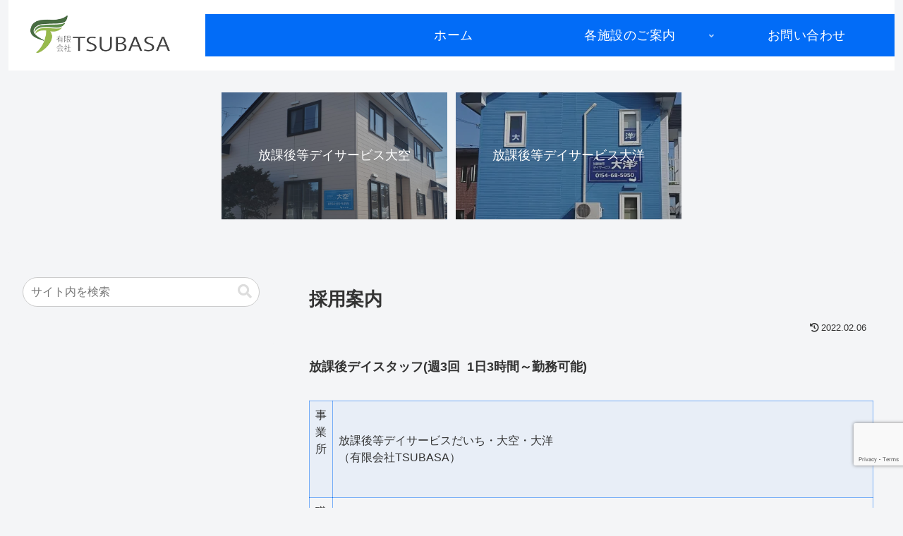

--- FILE ---
content_type: text/html; charset=utf-8
request_url: https://www.google.com/recaptcha/api2/anchor?ar=1&k=6Lfh0JccAAAAALc-hfKBU678VvtQyWeKwWr2-ak-&co=aHR0cHM6Ly90c3ViYXNhLWsuY29tOjQ0Mw..&hl=en&v=TkacYOdEJbdB_JjX802TMer9&size=invisible&anchor-ms=20000&execute-ms=15000&cb=r5fqawmmw2fm
body_size: 45288
content:
<!DOCTYPE HTML><html dir="ltr" lang="en"><head><meta http-equiv="Content-Type" content="text/html; charset=UTF-8">
<meta http-equiv="X-UA-Compatible" content="IE=edge">
<title>reCAPTCHA</title>
<style type="text/css">
/* cyrillic-ext */
@font-face {
  font-family: 'Roboto';
  font-style: normal;
  font-weight: 400;
  src: url(//fonts.gstatic.com/s/roboto/v18/KFOmCnqEu92Fr1Mu72xKKTU1Kvnz.woff2) format('woff2');
  unicode-range: U+0460-052F, U+1C80-1C8A, U+20B4, U+2DE0-2DFF, U+A640-A69F, U+FE2E-FE2F;
}
/* cyrillic */
@font-face {
  font-family: 'Roboto';
  font-style: normal;
  font-weight: 400;
  src: url(//fonts.gstatic.com/s/roboto/v18/KFOmCnqEu92Fr1Mu5mxKKTU1Kvnz.woff2) format('woff2');
  unicode-range: U+0301, U+0400-045F, U+0490-0491, U+04B0-04B1, U+2116;
}
/* greek-ext */
@font-face {
  font-family: 'Roboto';
  font-style: normal;
  font-weight: 400;
  src: url(//fonts.gstatic.com/s/roboto/v18/KFOmCnqEu92Fr1Mu7mxKKTU1Kvnz.woff2) format('woff2');
  unicode-range: U+1F00-1FFF;
}
/* greek */
@font-face {
  font-family: 'Roboto';
  font-style: normal;
  font-weight: 400;
  src: url(//fonts.gstatic.com/s/roboto/v18/KFOmCnqEu92Fr1Mu4WxKKTU1Kvnz.woff2) format('woff2');
  unicode-range: U+0370-0377, U+037A-037F, U+0384-038A, U+038C, U+038E-03A1, U+03A3-03FF;
}
/* vietnamese */
@font-face {
  font-family: 'Roboto';
  font-style: normal;
  font-weight: 400;
  src: url(//fonts.gstatic.com/s/roboto/v18/KFOmCnqEu92Fr1Mu7WxKKTU1Kvnz.woff2) format('woff2');
  unicode-range: U+0102-0103, U+0110-0111, U+0128-0129, U+0168-0169, U+01A0-01A1, U+01AF-01B0, U+0300-0301, U+0303-0304, U+0308-0309, U+0323, U+0329, U+1EA0-1EF9, U+20AB;
}
/* latin-ext */
@font-face {
  font-family: 'Roboto';
  font-style: normal;
  font-weight: 400;
  src: url(//fonts.gstatic.com/s/roboto/v18/KFOmCnqEu92Fr1Mu7GxKKTU1Kvnz.woff2) format('woff2');
  unicode-range: U+0100-02BA, U+02BD-02C5, U+02C7-02CC, U+02CE-02D7, U+02DD-02FF, U+0304, U+0308, U+0329, U+1D00-1DBF, U+1E00-1E9F, U+1EF2-1EFF, U+2020, U+20A0-20AB, U+20AD-20C0, U+2113, U+2C60-2C7F, U+A720-A7FF;
}
/* latin */
@font-face {
  font-family: 'Roboto';
  font-style: normal;
  font-weight: 400;
  src: url(//fonts.gstatic.com/s/roboto/v18/KFOmCnqEu92Fr1Mu4mxKKTU1Kg.woff2) format('woff2');
  unicode-range: U+0000-00FF, U+0131, U+0152-0153, U+02BB-02BC, U+02C6, U+02DA, U+02DC, U+0304, U+0308, U+0329, U+2000-206F, U+20AC, U+2122, U+2191, U+2193, U+2212, U+2215, U+FEFF, U+FFFD;
}
/* cyrillic-ext */
@font-face {
  font-family: 'Roboto';
  font-style: normal;
  font-weight: 500;
  src: url(//fonts.gstatic.com/s/roboto/v18/KFOlCnqEu92Fr1MmEU9fCRc4AMP6lbBP.woff2) format('woff2');
  unicode-range: U+0460-052F, U+1C80-1C8A, U+20B4, U+2DE0-2DFF, U+A640-A69F, U+FE2E-FE2F;
}
/* cyrillic */
@font-face {
  font-family: 'Roboto';
  font-style: normal;
  font-weight: 500;
  src: url(//fonts.gstatic.com/s/roboto/v18/KFOlCnqEu92Fr1MmEU9fABc4AMP6lbBP.woff2) format('woff2');
  unicode-range: U+0301, U+0400-045F, U+0490-0491, U+04B0-04B1, U+2116;
}
/* greek-ext */
@font-face {
  font-family: 'Roboto';
  font-style: normal;
  font-weight: 500;
  src: url(//fonts.gstatic.com/s/roboto/v18/KFOlCnqEu92Fr1MmEU9fCBc4AMP6lbBP.woff2) format('woff2');
  unicode-range: U+1F00-1FFF;
}
/* greek */
@font-face {
  font-family: 'Roboto';
  font-style: normal;
  font-weight: 500;
  src: url(//fonts.gstatic.com/s/roboto/v18/KFOlCnqEu92Fr1MmEU9fBxc4AMP6lbBP.woff2) format('woff2');
  unicode-range: U+0370-0377, U+037A-037F, U+0384-038A, U+038C, U+038E-03A1, U+03A3-03FF;
}
/* vietnamese */
@font-face {
  font-family: 'Roboto';
  font-style: normal;
  font-weight: 500;
  src: url(//fonts.gstatic.com/s/roboto/v18/KFOlCnqEu92Fr1MmEU9fCxc4AMP6lbBP.woff2) format('woff2');
  unicode-range: U+0102-0103, U+0110-0111, U+0128-0129, U+0168-0169, U+01A0-01A1, U+01AF-01B0, U+0300-0301, U+0303-0304, U+0308-0309, U+0323, U+0329, U+1EA0-1EF9, U+20AB;
}
/* latin-ext */
@font-face {
  font-family: 'Roboto';
  font-style: normal;
  font-weight: 500;
  src: url(//fonts.gstatic.com/s/roboto/v18/KFOlCnqEu92Fr1MmEU9fChc4AMP6lbBP.woff2) format('woff2');
  unicode-range: U+0100-02BA, U+02BD-02C5, U+02C7-02CC, U+02CE-02D7, U+02DD-02FF, U+0304, U+0308, U+0329, U+1D00-1DBF, U+1E00-1E9F, U+1EF2-1EFF, U+2020, U+20A0-20AB, U+20AD-20C0, U+2113, U+2C60-2C7F, U+A720-A7FF;
}
/* latin */
@font-face {
  font-family: 'Roboto';
  font-style: normal;
  font-weight: 500;
  src: url(//fonts.gstatic.com/s/roboto/v18/KFOlCnqEu92Fr1MmEU9fBBc4AMP6lQ.woff2) format('woff2');
  unicode-range: U+0000-00FF, U+0131, U+0152-0153, U+02BB-02BC, U+02C6, U+02DA, U+02DC, U+0304, U+0308, U+0329, U+2000-206F, U+20AC, U+2122, U+2191, U+2193, U+2212, U+2215, U+FEFF, U+FFFD;
}
/* cyrillic-ext */
@font-face {
  font-family: 'Roboto';
  font-style: normal;
  font-weight: 900;
  src: url(//fonts.gstatic.com/s/roboto/v18/KFOlCnqEu92Fr1MmYUtfCRc4AMP6lbBP.woff2) format('woff2');
  unicode-range: U+0460-052F, U+1C80-1C8A, U+20B4, U+2DE0-2DFF, U+A640-A69F, U+FE2E-FE2F;
}
/* cyrillic */
@font-face {
  font-family: 'Roboto';
  font-style: normal;
  font-weight: 900;
  src: url(//fonts.gstatic.com/s/roboto/v18/KFOlCnqEu92Fr1MmYUtfABc4AMP6lbBP.woff2) format('woff2');
  unicode-range: U+0301, U+0400-045F, U+0490-0491, U+04B0-04B1, U+2116;
}
/* greek-ext */
@font-face {
  font-family: 'Roboto';
  font-style: normal;
  font-weight: 900;
  src: url(//fonts.gstatic.com/s/roboto/v18/KFOlCnqEu92Fr1MmYUtfCBc4AMP6lbBP.woff2) format('woff2');
  unicode-range: U+1F00-1FFF;
}
/* greek */
@font-face {
  font-family: 'Roboto';
  font-style: normal;
  font-weight: 900;
  src: url(//fonts.gstatic.com/s/roboto/v18/KFOlCnqEu92Fr1MmYUtfBxc4AMP6lbBP.woff2) format('woff2');
  unicode-range: U+0370-0377, U+037A-037F, U+0384-038A, U+038C, U+038E-03A1, U+03A3-03FF;
}
/* vietnamese */
@font-face {
  font-family: 'Roboto';
  font-style: normal;
  font-weight: 900;
  src: url(//fonts.gstatic.com/s/roboto/v18/KFOlCnqEu92Fr1MmYUtfCxc4AMP6lbBP.woff2) format('woff2');
  unicode-range: U+0102-0103, U+0110-0111, U+0128-0129, U+0168-0169, U+01A0-01A1, U+01AF-01B0, U+0300-0301, U+0303-0304, U+0308-0309, U+0323, U+0329, U+1EA0-1EF9, U+20AB;
}
/* latin-ext */
@font-face {
  font-family: 'Roboto';
  font-style: normal;
  font-weight: 900;
  src: url(//fonts.gstatic.com/s/roboto/v18/KFOlCnqEu92Fr1MmYUtfChc4AMP6lbBP.woff2) format('woff2');
  unicode-range: U+0100-02BA, U+02BD-02C5, U+02C7-02CC, U+02CE-02D7, U+02DD-02FF, U+0304, U+0308, U+0329, U+1D00-1DBF, U+1E00-1E9F, U+1EF2-1EFF, U+2020, U+20A0-20AB, U+20AD-20C0, U+2113, U+2C60-2C7F, U+A720-A7FF;
}
/* latin */
@font-face {
  font-family: 'Roboto';
  font-style: normal;
  font-weight: 900;
  src: url(//fonts.gstatic.com/s/roboto/v18/KFOlCnqEu92Fr1MmYUtfBBc4AMP6lQ.woff2) format('woff2');
  unicode-range: U+0000-00FF, U+0131, U+0152-0153, U+02BB-02BC, U+02C6, U+02DA, U+02DC, U+0304, U+0308, U+0329, U+2000-206F, U+20AC, U+2122, U+2191, U+2193, U+2212, U+2215, U+FEFF, U+FFFD;
}

</style>
<link rel="stylesheet" type="text/css" href="https://www.gstatic.com/recaptcha/releases/TkacYOdEJbdB_JjX802TMer9/styles__ltr.css">
<script nonce="tyy__GBpL41shZzZKoNazg" type="text/javascript">window['__recaptcha_api'] = 'https://www.google.com/recaptcha/api2/';</script>
<script type="text/javascript" src="https://www.gstatic.com/recaptcha/releases/TkacYOdEJbdB_JjX802TMer9/recaptcha__en.js" nonce="tyy__GBpL41shZzZKoNazg">
      
    </script></head>
<body><div id="rc-anchor-alert" class="rc-anchor-alert"></div>
<input type="hidden" id="recaptcha-token" value="[base64]">
<script type="text/javascript" nonce="tyy__GBpL41shZzZKoNazg">
      recaptcha.anchor.Main.init("[\x22ainput\x22,[\x22bgdata\x22,\x22\x22,\[base64]/[base64]/e2RvbmU6ZmFsc2UsdmFsdWU6ZVtIKytdfTp7ZG9uZTp0cnVlfX19LGkxPWZ1bmN0aW9uKGUsSCl7SC5ILmxlbmd0aD4xMDQ/[base64]/[base64]/[base64]/[base64]/[base64]/[base64]/[base64]/[base64]/[base64]/RXAoZS5QLGUpOlFVKHRydWUsOCxlKX0sRT1mdW5jdGlvbihlLEgsRixoLEssUCl7aWYoSC5oLmxlbmd0aCl7SC5CSD0oSC5vJiYiOlRRUjpUUVI6IigpLEYpLEgubz10cnVlO3RyeXtLPUguSigpLEguWj1LLEguTz0wLEgudT0wLEgudj1LLFA9T3AoRixIKSxlPWU/[base64]/[base64]/[base64]/[base64]\x22,\[base64]\\u003d\x22,\x22D8OWwo3DjMOfwrTCmnbDtsKBejZdwp/DqGV1PMOqwop8wqHCo8O8w5hIw5dhwq3Cv1RDVjXCicOiCCJUw63CmcKaPxRDwprCrGbCshAePBzCsWwyHxTCvWXCoRNOElXCgMO8w7zCoATCuGU/[base64]/DlhzDpkMzKsOhBTLDksO5wojCgnkawqfDnwRIB8ORJGczQFLCgsKswqZEcCLDjMO4wpDCocK7w7YvwrHDu8ORw6rDuWPDosK/[base64]/w7YdwpUuRMKCw63CinnDr8OQZ8OqwovCkgd6DDPDk8OmworCjXHDm1cow4lFCn/CnsOPwp0GX8O+DsKpHldHw43DhlQqw4hAcn/Dk8OcDlRgwqtZw6DCg8OHw4YfwprCssOKd8KYw5gGSjxsGRhUcMOTBcO5wpoQwrMUw6lARsObfCZMMCUWw7vDpCjDvMOZCBEIX10Lw5PCmVNfaWRfMmzDmmzCliMXakcCwovDlU3CrQhBZWw3VkAiEMKjw4s/cDfCr8KgwokDwp4Ga8OBGcKjLgxXDMOawoJCwp1yw6TCvcOdYsOaCHLDksOdNcKxwoDChyRZw6DDm1LCqRTClcOww6vDl8Onwp83w5UZFQEWwrU/dCdNwqfDsMOnMsKLw5vCsMKQw58GMcKMDjhUw5svLcKgw7Ugw4VjbcKkw6Z+w4gZworCgcOiGw3Dug/ChcOaw5/CuG1oPcOzwqjDmQAuO0nDsWoVw4MSKMO7w4xkZE3Du8K9XDY8w6tracOVw73Do8K7KsKcbsKow5HDkMKuUDlPwrBGWcKSU8OowpzDo0DCgcOQw7DCjiU5XcOgez/Cjg4ow41cbS5dwpDCnXhow53CmsOMw6gfUMKAwpHDg8OpOsKVwrHDmcO1wp3CrxHDrV9kSG7DnMO6NXlZwpbDmMK9wo1qw53DksOgwoTCq1hhSUJJwo8SwqDCryU8w6A0w4Ejw7fDjMKwAcKebsOkwrrCusK0wqvCj1pGw5LCoMOdaTIFasOeCWDDtQ/CoA7CvcKhQ8Kaw4jDhcOSfXXCgcKAwqpnAcK5w6XDqnbCjMK2OyvDnULCkwHDryvDs8Olwqd7w6bCjh/CtXdCwrwrw4lVDsKxdMOqw5NEwpBGwofCp2XCokQ9w53DlR/CikzDkD0owo/DssKSwqBfRRvCux/ClMO2w6gLwoTDlMK7wrbCtX7CucOEwpTDpMOEw7MWVE7Ct0/DtSgYPGnDjmUmw7MSw4XCnkzCoVnClcOtwpfCmDEcwqLCicKGwqMXfMOfwphiCGbDsG87fcK4w5AQw5/[base64]/ClMK7wrsXwpAyIcK/IEVpfMKnwoklfsOPYsOtwoTCisONw4nDkDpkG8KrQMKQUD3CoU5ywqsiwqA+bcOAwpfCuQLChUJ6Z8K8Y8Kbwo4tU3YVCg86c8KxwqXCtgvDv8KCwrbDkw8rKQkxbytRw5Alw7nDrkFcwovDoTvCiEXDi8OWLMOCOMK0wq5/WyrDqcK/[base64]/Du33Cj8KGEEY+Wn3DumnCnzMoNloga2XDv0nDg3TDl8KGBARcLcKlwovDvwzCix/[base64]/EHLCtSFDw67CvAHCiUzCqnLChyPDsBFNwrvDuk3CicO/[base64]/[base64]/[base64]/DjMOdwr/[base64]/DvMOoWXbDoz5nR8KJOVHDgcOHdMOHEcOpw7dbPsOpw5fDu8O7wrfDlwVgBSLDqSA3w75qw5sAYsK1wr7CqcKgw5U/w4zCvRsow6zCuMKOwpfDmm43wop/[base64]/Dt8O+IMOOw5PDqWABw77DvsO3OnPCkMKTw6vCuCwie1dyw7t4AMKPZAzCuCjDncKABcKsOMOPwoDDoCTCqMO5QsKywrbDk8KwLMOnwqtuw7jDoQdEIsKBwq0QYxbDpTrDrcKSwrvDssOiw49owqXCvURgOMOPw4dXwqNQw41Mw6rCh8K7AcKIwpfDj8KBSGk6cF/ConNKCsKuwrgObXI6fl/DiELDscKJwqEjEsKHw7g8QcO4w5TDr8KoWMKMwphSwoN8wpTCi0nChgnClcOzA8KSdsKow4zDl3xBY1kNwovCjsO8B8OPw6gsLsOiXR7CnMKmw6HCqijCtcK0w6/CgMOPHsOwXzx3T8KlHC8twqVRw4HDmytJwqhmwrITQhTDs8Ksw5w+EcKVw47CkxJKNcObwrPDnF/CqSMtw7MtwqIQAMKvcGIVwq/DrsOXNV5Dw6k4w5jDrGhgw7XCuVUoUiLDqBIaXcOqw6nDnmt2EMO1cVQiC8OpLVgPw53CjcOhCzXDmMO6wqLDmxFUwo3DosO1w7Qsw7PDpMKDZcOZEgVewqHCuwXCmUBpwp/CjU0/wpLDrcK+KmRcFsK3PStqLSjDicKiccKMwoXDgcOmKnIzwp1BH8KDTsOyJsKXG8O8NcOPwqfCssOwUn/CgDcMw4LCkcKKNMKCw4xcw7rDpMO1CmNudMOhw7DCmcO6eyoeXsOtwo9TwrLDnSvCnsOowodBScKVQsOZAcKrwp7Cl8OXe2Nww6Qzw54BwrTCqHLCvcKeQcO7w5rCiCwFwqM+wohlwqwBwrfDjnjCvHzChUwMw6TCr8OXwq/Dr3zCksOFw7rDvELCuybCmDnDpMOJf3HDhjrDgsOBwpTDn8KUC8KsY8KDMcOEOcOcwpXCncOawqnCjEEvDAUNCEB0bcKjJMOpw67Di8OfwphAw6nDnTYyJ8K2bjBvB8OmTwxmw4gwwokLYsKNZsOXDcKBaMOnQcK9wpUjIXPDlcOAw6kmJcKJwoV2w4/CsU7CusOxw6rCpcO2w5bDo8OAwqUOwox5a8O4wopDbxvCvcOPOsKrw70IwrzCiUTCjsKww7vCpiHCr8OWbRY/w4/DkxAJbGFQZzNncDx5w53DuUcxLcOVQcKvJTsdIcK8w5zDgm9oa2LCqi19G1hxC2TDgXvDlhHDlgvCsMK6GMKRHsOoC8KpYMOhbkcRMURPecKkNlkdw7DCicKxYsKGwr5rw7U6woDDq8Oqwphrwp3Drn7ChMKuKMKlwqtQPhErMBnCpSguAAnCnijCpWkewqcOw4/CiRgXUcOMMsOzWMKkw6/CmEhcP1nCjcKvwrkfw6Erwr3Cu8KcwodkVEtsBsK7ecOYwrdewp1ZwqcNF8Kcwo9OwqhPwpcXwrjDk8O3NcK8ezdWwp/DtMKuIcK1JzrCmMK/w7zDhsKqwooOeMOAwpXDpA7DnMKxwpXDuMOKRMOMwrfCmcOnAMKFwrbDvcObUMODwqpyP8KBwrjCqMOsX8OyCsONBgHDtVU/w558w4fDt8KfBcKnw6/Ds0ptw6vCusKRwrxvZznCosO0ccKOwoTCjVvCnkA3wrQswoI8woxpPT7Dl2BOwpXDssOScsKiRXfCo8Ksw7gHw5DDnXBNwox5OzvChVjCtgNJwoExwrFCw4Z9KlLCsMKnwqkSYgh4bWVDa3ZPMcOqWA8Vw7tww7LCpsO/wrByG3F+w7McLg5fwo3Dg8OGHUzCk3lBCcKga1Btc8Ovw5PDgMO+wosaDcKkVlYgBMKmZ8ODwpoaf8KGcRfCiMKvwpzDtMOAF8O2FC7DpMKOw5vDvyDCu8Kiw7pjw6BRwoXCmcKKwpg2IW4zQsKdw7V7w6/[base64]/c2rDo8KFLMO7w4bDtMKeHcKqw7VONX3CsVPDgyjCjsOuw7ZKfBDCm2rDn1hMw4hQw5Jdw7UCU2hQw6sDHsO9w6xwwrFYNFnCt8Oiw7/[base64]/CuTfDsSbDrsOewrLCnMOKUcK2FcO1w4UxOcOFGsKBwp0XciXCsCDDnsKgw5XDvl1BP8KTw7xFfUNLHA5ww53DqE/CmjpzFXDDpgHCmcKMw4fChsOOw5TCvDs3wqvCm0/DjMOpw57DvVtEw7RfKsOdw6TCiUsIw4bDqsKiw7RDwpjDrFjCqFfCskHCpsOAwqfDhgjDk8KHf8OVGwfCtcK/a8KPOllYUMKUd8Omw67DtsKSKMKKwoPDi8O/esOjw6R1w5TDisKSw7Y7DUvCpsODw6F0bsO5e3DDl8O5BwfCqVESdsO2OlnDtgweHMO7C8OEW8KtWF5mXggrw6TDk10bwoAQLMK5wpXCqsOpw7liw5p/w4PCm8OOJ8Olw6wxZB7Dg8OZI8Ogwrk5w7w6w7jDh8OEwoZEwpTDhsKRw41vw4/Co8KTwq/Ck8Kbw59rL1LDtsKAA8OdwpzDuEB3woLDjVU6w5ocw5w6JMKTwrFDw7p8wqzCshh6wqDCocOzUnvCqjsEEwUqw7cMLcKAYlcCw5tywrvDm8OFLcOBWcKkQ0PDlcOrQ2/CvsK4ESkhQsOZwo3Dv3/[base64]/EB3CpS9Iw7fCqsKQbWQVwod1LcOAw5HClVvDqGY1w5kXTMO+GcKSfjfDozzDtsOYwpzDlsOHbx48eFViw4wGw48aw6zDqMOxPVbCh8Kkw5JocR9Uw6dEw6vCmMOiw5g9GsOlwoHDkT/DmCV4KsO1wqhJW8KmcGDCnsKKw6pRw7nCkcK7YyfDg8OVwpwEwpoJw7zCpnQaXcKrOw1FfkLCpsKfIjcKwr7DosOZZcOww7vDsWg7B8KeWcKpw4HCln4wUlPCiR5VOcK/TsKzwr4PBw7Dl8O5FiQybxZ/[base64]/[base64]/VhzDn39QcMKyHVzDgGpPGcOpN8OOw5RuScOOaMKkM8Kaw49rDxYuQWbCiE7CuGjCunVHUFbDhcO0w63Dn8OTPxbCsjHCkMOQw5fCsCnDn8KLwot/ZyPCvVZ1aU/[base64]/DhMKfEMKedcKpwrfDpy3Dp3/CpmFUCSHCucOnwrnDjBbCj8OKwoB+w7rCmWoqwovDu00RRsKiW17DrVzDjQHDmDnCn8Kkw7F9cMO0S8K7McOwEcKYwqDCgMKLwo9Pw7Brwp1EC0LCm1zDosKZOsOHw7EEw6bDv0PDjcOeCl43NMOqb8KzJ07Ck8OCMBkON8O+wrxbHFLDsUxJwoccfsKwPSsmw4/Dl2LDvsO6woI3AsOXwqzCsikMw4IMU8OxBUHClVvDg28IZRvDqMOow7zDkmARZWYYOMKIwqIIw6tBw73Di1Y0KTLCgx7DrsKjVizDpMONw6IOw5QFwpg6w5pnGsKrN3VFcsK/[base64]/Dj1rCiMKTwowkTy4EwrAiOMO9OsOUw6PCtVAwYcOvwpZNNsK7wrfCpCvCtnvCo1YsS8Ocw7Uuwp1lwrRTSnnCjcKzC3keSMKHCWJ1woJWKynCqsK0w6FCTMOrw48Rwr3Dq8KOw5sPw5HCoRTCm8OVwp52w4fDm8Krwo9Pw6AtA8KYGcKJPAZ5woXDosO9wqPDpX/DnD4Tw4/DpUUcacOcKmJow5k7w4UKNgLDiHhpw6NdwrPCksKQwpvCmW5IFsKaw4rCiMOfPMObNcOyw4oWwoHCosOObMKRYsOrc8KlczzCvgRJw7rDn8KBw7bDgCLCkMO/w6dMPV/DvG9fw6R5anfCtyXDgcOeckF+c8KqMMKiwr/DvEVHw57CtxrDmQDDqcO0woIMcXXCmsKZbxVQwqU4wqETwqnCmsKHTw9uwqTCuMKhw7AbEnrDt8Ofw6vCsRZAw7DDicK/[base64]/CvynCmkjCszcMw59fTMK6FsO5w5EKfcKmw6zCtMKgw69KVVLDv8O5RndHJ8O7TsOPcnTCpEfCiMOnw7AkEWLCpg5qwowASMKwXFtnwpnCrMODNcKLwofClhpAFsKrXEcmdcKoA2TDgMKYNUnDlMKJwrB+TcKHwqrDmcKnJV8rUybDmXseScK4ZB/CpMOXwpXCiMOvCMKAw4ZtP8ORUsOBT2IUHxvDtQlYw7sRwp3DisO4VcOxcsO1cV9pXjrCmyJHworComnDkQUHVF0Zw7tXf8K7w6RzU1vCi8OzQ8KUEsOEFMKvFGNgRD/Dog7DicO2fcKMUcOfw4fCmk3CuMKnQHsWK0TCo8KPZ0wmJHYCG8Kxw5/[base64]/[base64]/Cm8ORw7lbwqZ0w4TCv8OSdhnDs0ZWW2jCrDbCpiDDry5uAgDCuMOaBBVjwqzCqXPDo8OdL8KsDWMxf8KcQ8Kqw7HDo2jCpcKTMMOtw5/CucKWwpdkAEfCiMKHw5NJwoPDpcOvFsKJUcOIwozDs8OQw4MwZMOwfsOGdsOcw7JBwoJgem5Ddy/Cv8KtNUnDjsOyw7JTwrLDj8OUFj/DoFNow6TCoFtlbxMnMMO/ccKIQ3Jhw7zDiH8cw7zDkXN9fcOXRTPDosOcwr4ow55dwrs7w43Co8Ofw77Dk0/[base64]/wohCVyw1w6toQsKpN04DwpxOTsKNwo3DsnI8bsKbXcKoJcKVNsOPbTbDnHDClsKPcsKaHVp7w514OzjDo8Kywrs/[base64]/CucO7wo0PwrfDrx4gwpQrQzxpb1fCvGVOwrnDu8KyScKIPcOWai/[base64]/CncKzIDHDkg9MR8OQHcOHwpUSw5bDu8O3JHk/TMKYV8KXQ8O/wphLwpPDkMOhY8KsJ8KkwopfXh56w4IXwrlpY2ggNmrCgsKRRE/DjMK9wrvCozTDuMKNw5vDsBNKTEMRwpbCr8OVDzoBwqBqIXwTBx3CjAMHwonCsMOeT0UfZzYSw77DuQDCmwTCjsKfw53Dtg9Kw511w6oaK8ONw5nDn398wokpAkI6w50zc8OMJB/Dh144w7Ysw5nCkUw7GjJbwrIkEcOVE1x+N8KbdcK2ISluw5nDocKvwrloIU/CjSPDo0DDvG1ODDHCkyvCqMKQEsOBwqMTRSkNw6IWJSTCoH54OwNRPQNJLQEywpcUw5Fmw74GHcKeKMOQaUjCqgsJbi7CtMKrwq7DvcOAw65fesOfRh/[base64]/Dr8O/BAUswqU3wq5rMCnDgRPDlMKhw6A9wqvCm0wmw5gZwoJCIXLCgsKKw4FYwoQYwqhHw5BOwo06wrUaZzA4woPCrBDDlMKAwoTDgkI9WcKCw5XDgsOuH1cMDjbCq8OFRxTDscOpZMOGwq/CpzxFC8KnwpoaAMO/w59cT8KPLMK2U3YtwqTDj8O8wrLCmFMvwqJQwrHCiAvDj8KBYntCw45fwr5SKhnDgMODR2HCijM1wr5dw5E/SsOpQAtOw6jCp8K6B8K5w6V7w4lrXysAOBrDgFoCKMODSRbDhsOrTMKTClY4C8OkLsOBwoPDqBDDhsOMwp4Iw5FJDFdYw7PCggEZZMOLwpkXwo3Cv8KaIG0fwp3Dtj5BworDvwRaMmnDs1/DmMOqVGdxw7XCuMOWw4ctw77DuUTCrlLCjUbDuUQJKzLCs8KJw5AIMcKfO1ldwrcNwqwSw6LDqRw5JcOzw5DDqsK/wqHDoMOnZsKzKsKYEsO0csO/LsKGw53Cq8OKZMKYUTdrwpDDt8KJFsKydMOwRjzDiwbCv8OiwozDqsOtOTcJw63DtsOUwpp4w43CpMK+worDk8KAMVLDiG7CoW3Dv0fCnMKtK3fDt3UDWMOBw4UWNcOIR8Ozw7BFw6fDo2bDvhkUw6vCh8O/w6sHX8K3IDw/JcONR1/CsCHCnMOCQwk7VMKAbTgGwoZtbGjDmUw1CXDCpcOVwr8FSFHCqX/Cr3fDjioTw6hTw5jDusKDwrHCmMKyw5vDkWPChMKEG1fDusO2M8Kew5Q8K8KnNcOrw7UuwrEWdEbCl1bDgnp6dMKjDDvCtTDDvSpZVzZYw5svw7BTwqUxw7XDh1HDtsKIwrkFbMKCfh/CiDNUwqrDsMOVA25dQ8KhEcO4ZTfDv8K9LiJzw7lhPcKORcO0IkhHD8Onw4fDonl/wrkNwpLCiF/ClRDCiBgmfmvCqcOiwpXCrMK9RG7CssOVQSYZHCElw7TCr8K4b8OyLGnClMK3PhlrBy8tw4NKasK0wr7DgsOEwq9YAsOcBGRLwozCgXgEKcKtwqbDmkw4ZBhZw5/DnsO2KcOtw47CmQtWGsKdYQjDnFHCtmI7w6wMM8OzUsO8w4HClmTDs2k2OsOPwoJfdcOXw6DDssKxwopHKz4VwoLCgcKVUyR0FR3Chy1cXcOgUcOfPGMJw4HCuSHDp8KjVcOBbMK5J8OxZcKXbcOPwpZKwrRHeAPCiishL0/DoADDjConwq0eDgZtdicqLBHCvMKxT8OKQMK9w5vDpz3Cjz/Dr8OOw5jDuVpyw6LCucO/[base64]/CjMOTwodYw4PCucOtbUnDoTfCl1bDtMOvwoXDsQfDtGEmw40+LsOYd8Onw4DDnRfDpxLDiWDDkw1fHlxJwpU8wobClikXG8OJF8Oyw6N2V28mwrEdUVjDizDDu8OQw6LDvsKfwrAWwqlcw41dWsOFwq8BwoLDmcKvw7kLw5fClcKZVsO5UsO/IsOtNTsLwoIaw51bbcOGwokOdAfChsKZO8KNeybCs8O9wp7DoiTCsMOyw5oswok2wrZyw4HCgC0hfcKvdU0hCMK2w40pFABfwrXCvT3CsSd3w5zDkmbDmXLCghBDwqc5w7/DmH9PdVPDulHDgsKSw6FkwqBOEcKxwpfDqTnDsMO7wrl1w6/[base64]/CrsO2VWgvw61yw5VRw4pZX8K0fMO5AA7ChMOPKsK9cAEaXsOXwog2w6dVLMK+UXQow4fCkmw0JcKgL1fDkhbDocKbw4TCgHpBPcOKNMKLHSTDqcOhMiDCv8OlUUfCj8KQX3TDicKZPV/CrRHDgCHCpw/CjmTDrT4nwozCssO7UsKsw7ohwoFwwpnCvsKvGHtSJBxpwp3CjsKmw7YHwqDClUnCsjshIGrCisKHXjTDtcKxC13DqcK1eUzDuRrDr8OMBQ/[base64]/TMKRKcODIwkLw5p2TyPDl8KWaMKLw6cVM8KcXSPDjlPCssKJwqLCnMKywp9XJcKIWcO0w5PDv8Kyw7U9w7jDmBfDtsKqwp8LES4JbE05wrPCmsOaNsOuHsOyGSrCv3/Cm8KIw4JWwqZdCsOhThZgw7rCkcOxQm0YRiPCicK2J3nDgRBIY8OkB8KufwZ8wqnDscOPwrvDim0ffcOuwpbDncKUw4srwo9zw60hw6LDi8OGB8K/IsOBw5gFwqMhAsKzC1Ugw4zChmcew6PCizEcwrHClV/[base64]/ChsOQwrNrQFLCncKWM3oCCsOUw48fw7rDlsOZw6fDlnnDisKiwrnCmMKPwoowd8KCLEHDoMKpf8KcUMOYw67DtAdtwo5ZwrMIC8KcGUnCksKTw67CglXDncO/wqjDhsOYEhgHw6TCnMKzw6vDtm1RwrtWXcK4wr0mBMOqw5V6wrB1R2cDVnbDqxNnTFtKw6FAwrHDncKvwpHDkFVPwpQTwoMdIFcLwo3Dk8OSfsOQRcKrRsKud0sLwoR+w4nDqFfDii/[base64]/w7oKKF3CisK3cnpbNUIfworClcOXETLDs1TDimcATsOyC8K1w4Iuw73CkcOdw7LDhMKGwpo4QsK8wrccacKbw7/CuB/CjMO2w6fDgU12w6vCq3bCmxLDmcOMIi/[base64]/DhGwaw6HCsMKNw5zCkcKJwqNpWBnCvcKjwr5WN8OLw5HDnDHDucOOwrbDpGRWS8O4wqE6EcKmwoLCrFBzDV3Dlxclw5/DvMKVw4tFeCLCkANaw7/[base64]/w6vDul4vG3rDlShAwqLCkm3ChsOVYzxADcOnwrLCtsOmw5hYbMKIwrHCvQ3Ckx3Cu1AZw7BBU3wdwp1OwqYowocPLsKuNh3DgcOdBxTDpE/[base64]/CqE0mw6MZwp7DrsKcFXLDgMK/awfCscO1wrfCvsK6wqPCg8KtZMKXG2fDqMOOUsK9wrJlXTXDq8OGwq0MQMOpwq/DuxAkRMOAXsOjwo/CgsKkTHzCvcKSQcKsw6PDilfCmDPDlsO4Kywgw7vDnsOhbgA/w6Frwr4/E8O6wrduEMKNwp/DoRvCrQAbPcK5w73CoQd1w6fCrANKw49tw4gcw7AFBn/DjT3CvXLDmMKNS8OfCcKgw6/DhcKtwocYwqLDg8KBN8Oxw6hfwohSajk/IRgcwrHCicKbJCnDncKHWsKIJcOfHFvCisOxw4HDhG8oKCzDjcKafcOBwowhYD/DhVhtwr3CoivDqFHDmcOJacOobkfCnxPCgQrDrcOvw4zCtsOvwq7DlSYPwqDDhcK3GcO8w6V5WcKlcsK9w78xJcKKw6NGXcKBw7/CuTYKdBzCssK1Xg97wrBnw6LCq8OiO8OMwp5Iw7fCoMOUCHUlI8KCVMO6wojDqnnDucKlwrLDoMKrOsObw53DkcK2FgvCnsK6D8OWwoICESA2GcOXw6JJJMO1wqjCjy7DjMKJSwrDjyzDu8KTF8K0w7/DosKpw4Avw4odw40hw6UWwr/DlQwVw7rCgMOeMlZRw4tswot+w6hqw68LPMO8wrPDpSVGEMKIGcOIw4PDr8KkOhHCgQ/ChsOgFMKnJQTCssKxw43DrMKaeWjDlnk/wpIKw6DDgXBTwpQ6ZQDDlsKPHcO0wovCiDRywpciJxnCqSbCpS0KP8O9Kw3DkzrDqVLDl8Kla8KDcF7CiMKTLAwzWcOSX0/[base64]/w5I5w7s9WRvDqMKVw5jChMOWSMK/GsOEYQLDnkDClWHCmMKjEnTCtcKSGR0twrvCmzfCncKRwqTCmm/Cnyw5wrRnS8OEMEQ8woEPNw/[base64]/DscKYCcK5w73DryDDisKvw6PDoBVEwplcw6LDisOaw67CrXsEI2jDrG7CuMKxDsK1Y1ZDBlcRSMKMwpoKwprCjX1Lw6NXwp1rHHlkw5wAGBzDmEDDhB59wpt+w5LChcKdWsKTAwIawpLClMKVGl9KwoAJwqt/PT/DmcOjw7csRcORwqPDhhVOF8O6w6/Dow9pw78xD8O7A33CjFzDgMO8w7phwqzDscO7wqjDosK3dn7Ck8KJwrYmHsO/w6HDoXoBwrkeGSQCwqsDw7HDoMOqNyc8w6kzw6/[base64]/CiMKpLgIaw4MvRkhiwonDlsKVwp3Cs8OmHCpRwqxWwpQDw4fCgB8nwoFdwonCuMOyGcKxw7TCpnDCocKHBwQGXsKBw43Cr1YYehnDu13DtTluw4/DgMKTRjLDoD8KCsKpwpPCthbCgMOHwolFw7wYJH5zPjoOwonCmcOWwoIcFUTDu0LDiMOMwrDCjCbDlMOwfjnDl8OsZsKmccKPw7/CvALDu8OKw6TCtVbCmMOaw6nDsMKEw6wJw5ADIMOZFjTCjcK5wqPClkTClMOJw6TCuAVDJsOFw7bDtVTConrCssOvBhbDpkPCsMKJQXPCvWMxQMKQwoXDhBA5cQPCq8K6w6UYVmc9woXDjgLDj0JyFFxpw5XCryozWj1YMQ7CjQBcw57Du3/CnDHDhcK1wojDnVYRwq9NScO6w4/DvMKFwrzDlF0Twqlfw5bDocK5Hm1bwrPDscOow5zCmgHCgsO+GBRmw75cTxM1w7HDgxUvwrxWwo8CeMKdLml9wrsJCcOWw5xUN8O1wr/CpsOCwoIbw43CicOORMKfwonDuMOMPsKTf8Kew5AawrfCmiRXM3fCikIvC0fDn8K1wp/DssOrwqrCpsObwqzDsFlDw6nDpcKMwqLDkxJDMMOTfzcQRArDgCrDmWLCrsK3XsOkZhkbHcOAw4lIdsKNL8OzwqMRH8K1wo/Dq8Knw7sBR3F+QU4gwonDolEDA8KqV3/Dq8OIanjDiRPCmsOOwr4Hw5vDlsOpwoU0bMKiw41WwpHDv0bCpcObwoY3fcOCbz7DnMOIDikUwrxvA1HClcK3w5jDt8KPwqAgbMO7OzUMwrotwopiw7DDtE49K8OGw4jDssOCw5zCu8KWw5LDrUUxw7jDk8OUw41hLcKZw5J/w7fDgl/CnsK2w4jCqCQ3w714wrbCjwHCtsK4wr93ecO6wrvDjsOidV/Cmh5Ywq/[base64]/DrnDDm8OuNnHDqcOwwqwzMsODwpvDiGQ8w7NMwqrCjMOTw7Atw4ZWfWHClSkFwpN+wrXDj8OYBGPCjVsYNmXClMOswoBzw5zCnRzDqsOiw7PCmMK1Bl8/wqVjw74mP8OjaMK2wp7CrMOHw6bCuMOWw45baxnCqyQWIkh0w4FUAcKCwr9/wrROwonDmMKRb8OLIBrCn1zDrl/Co8KzSX0ew4zCiMOVUGDDnEgfw7DCmMKew77DjnlNwqN+KjDCusO7wrcBwqNUwqoXwrPDkx/CvsKIJQjDlisXEjfClMOswrPCgcOFSgogwofCscOrwpxww78ew4BfCQ/DgkzDhMKgwqnDkMK4w5wxw7fDmWPCjBFJw5nCoMKWcWM9w4UCw4LCjmEvKcOEDsOsU8O1XsOMwrHDn1bDksOHw6/DmEQUOMKBJcKlG2zCiwRwfsOMa8K8wrjDrWUHQnLDjsKzwrDDnsKLwoMSejvDhBLCsVwBOk5qwoZTEMOOw6DDqMKnwq7Ct8Ogw77CjMKWG8KPw4A/DMK/fzxFbAPCg8KRw5IfwoUIwo0eYcOywofDtA5ewrkVZHZ0wr1Mwrl+PcKJdcOzw7LCi8Oew5YJw5vCnMOqwq/DscOaEQHDvR/DmyY9fgVZBUHCmMO9fsKfIMK5DMO9EcOCZsOtI8OOw57DgV8CRsKCT2gIw6fDhALCgsOswoLCgyLCuDAdw61iwpTDpXdZwpXCqsKhw6rDnX3DuCnDvxrCnxIRw4vCgBc0C8KRBDjDoMKwX8KMw5fCm2kPYcKbZVvCuUjDoDR8w4kzw6rCjX/ChVjCtXbDnX9nesK3dcKdAMK/QkLCl8Kqwr9Lw5rDg8ObwrzCv8O1wrXDmMOowrfDncOcw4cMTUtMVX/CgsK2DyFYwrU+w4YOwq7CglXCiMO4ITnCjVTCjU/CtlN8TgXCjQ13VGsewr0Hw5c9ZwvDgsOuw7rDnsOpDTdcw7JDNsKAw4MQwoV4acK/wpzCqjc5w4lrwozCoXRTw7gswoPDkQ/CjE7CrMOVwrvClcKZHcKqwrDDrSp/wr9kwr9/wrVjbcOcwp5kWk82JyjDk3vCmcOTw6PCojLDsMKSPgDCr8Kxw7jCqsOuw5LCssK3wr0jwp46wr1UfRBow5wpwrATwqPDnQnCkGFQBw91wrzDtCpyw5DDjMOUw77Dnj8FG8K5w6cOw4zDpsOSXMOdOCrDjz/Ct0jCn2IiwpgTw6HDrCJkPMK0d8KZZcK+w5lVJVNoMB7DvcOsQ2ANwozCn1TCoSHCusO4esOHwq4FwpVBwoMFw5/CiAfCnSFWaQRiSF/DgjPDgAPCoBx2EcKSwrNLw5jCi0XCtcKVwqjCscKJYlXCqsK/wpYOwpHCpcOywpwac8KafsO3w7rCvsOxwrQ5w5QfeMKmwqLCmMKBNMKVw64WSsKxwpVUbTzDrHbDh8O2b8O7RsORwq/DsjghX8OUf8Otwq1uw7J+w4dqwoBPAMOJJWzCthtDwpsFEFlDE2HCqMOFwpoKTcKZw4jDncO+w7JKcR9TGsOIw4x4woJoAyJZckDClMKVAVXDqsO+w6pbBizDrMKDwqfCv0vDtyTDiMKgYkbDrzs6H2TDiMOxwqrCpcKuTcObPF1Wwpc/[base64]/DvFV0AcK1w4Q0w5kswrbCh1MYNWLCk8OcTygtw77ChcO6wqLCuFTDhcKfEGAvMm8zwqU+wrbCugvCnVt/wrdhV1fDmsKwMsOEIMKGwq7Dh8K/[base64]/wqvDkMKxEsOuVcOlwox5ZsO9V8KnwpdwwqXCgcKMw6nDr3/DusKVYhJBa8K0wpHCh8OpOcOOwqrCgh43wrwFw61Qwp3DhmnDmcKVeMO3WcKdKcODAsO1BsO5w7nCty3DusKRwp/CtUjCrkLCoj/CnjjDvsOOwpUvJcOKK8KRDsK5w5F2w4McwoAWw6Rxw4UmwqY0AWBCKsOHwoYJw4TDsAk4InMbwqvCnB86wrACwocjwoXCv8KTwqrDiy99w4E8JcKuH8KiQcKqU8KHeETCgyJnbSZ8wp/CucO1V8OEME3Dr8KCXMOZwrJ1wpvCnmzCgsOlwpTCghLCoMKSwrrDuXbDrUXCg8O9w4/Dh8KiHMOYLcKGw7ksDMKRwoABw6HCgsKmSsOpwrnDlwJtwq/[base64]/CuUnCtMKkH8KWP8K6TcOywqQWCsOnwos/w51Bw5MEUVjDvMKSTMOdDgnDkcKPw7jCuGwzwqIpMV8Bwr7DtWHCpMK+w7E5woxjOlrCusO5RcOYTx4GEsO+w6DCvFjDsFPCncKCWsOzw4lgw4/[base64]/CjcOrOcKAEcKow5/CuCbCmizCiCJHw7hcw5LCtTwIPxY/[base64]/[base64]/C8Oaw6XCnsKeGcOLeG9kwr3CvsO/w7/Dn0LDmiLDqMKOd8O6HV8iw4rCvsK9wokGFFJqwpLDv07DrsOcb8K8wqpgZU/CiTDClj9LwpAdKipNw5wMw7/Dp8KTMWrCk2LDvsKcWjTDnzrDgcO4w65JwqXDl8K3CTnDlBYuMBLDgMOPwpXDisO4wrtDe8OKYMK7woFbHBAOfsOVwr4vw4JdPTs8Ihoaf8O/w64ZZFIPVHjDucK8LMO6wq7DtUPDv8KndzTCqRjCvXoEQMOzw4NQwqnCi8K5w59Hw5pWwrc2L3hiDyEDb2TCtMOgNcOMBxRlBMOmwphmWcOOwrtldcKsBThuwq1yBcKWw5bDvcOicjR4wpVtw6rCgBXCssK1w4JnGmTCs8Kmw6LChwZGA8KNwo/Dvk3CmsKAw7Iow6xMPRLCiMK7w47DiVzCuMKEWcO1ExBpwo7CkDwQQDkZwpF4w7TCisOYwqnCs8Ojwq/DjDfClcK3w5oHw4ISw6tPHMKmw4nCmEHCty3DiB5lLcOmMsKmBkwiw6o7XcOqwqx0wrxud8Kew4Myw4FyR8O/w65ZX8OzC8O4w4VNwoIAacKHwoB8QgAsKX9fw5MkKhPCoHR7wqLDiGnDucKwWE7CksKkwo7DssOqwrtRwq5tJxoSLDJRD8OOw6IdZ3cJw79Yf8Ktwp7DksOubQ/Dj8K8w6sCAQ7CsjgRwq1+wr9iLsKIwoHCvhg8fMOqw5cbwq/DlTXCscObFMK7E8KLMl/[base64]/[base64]/DoMKmw4DChnbCqMOremTCisOmT8K1wonCugt4ScKZcMOGI8KyScOWw5LCognDpcKdcn0FwqFtAsKQI1YZGMKdC8Oiwq7DicOjw47CuMOIGsKbGTwbw7rCgMKvw5V7wqTDtm3CjMK7wojCqUjCjCLDqVIZw5rCiUlSw7PCvgjDl0o7wqjDnE/Ds8OQSX3CvcO8w7ljLMOqIV4RQcK7w6Y9wo7DjMOsw7fDkjM/bMKnw7PDr8K2w79IwoQAB8K9URbDsF/DncKKwpPCncKbwohZwpnDkX/Cpy/DksKgw59+Gm9BRUjCiHHCjhDCocK+wprDvsOPBcK9MsOpw4orEcK7w5YYw5hIwpgEwpZCOsK5w67CgDjDnsKpQXJdD8OEwpPDnANDwpkqacKsGcOOXQTDgl92BBDCvDRLw7Q8UcK3DMKRw4DDj2rChxbDh8K8a8ObwoTCvkXCtG/DsxHChS8ZAcOYwrHDnwkFw6Ucwr/CrUMDCyklCxgSwoLDoCPDisOZWiDDp8ONXwVewrAkwqFewpJiwq/[base64]/[base64]/d8OSwoDCj2k5wo/CpWvDtMOJw7JTMBPDg8KZwok2QTvDtsO2B8KOYMO1w4ZOw4cyNFfDvcO2O8OiFsO0NnzDjwMxwpzCl8O3EgTCjULCgiVnw4zCmiM9BMO7M8O/wqPCixwOwqzDkGXDhXXCpX/DnVbCujrDr8KbwpEBXcKVIUrDthLDosO5YcOzD1nCpnrDvWPCtR/DncOEGX82wpNlwq3CvsK+w6LCtz7ClMKgw67DlsO2QCfCpCrDncOGCMKBXMKUc8K5eMKQw4zDt8OAw7BGYGXCrifCvcOpEMKXw6LCnMOuAVYBQ8OnwqJoXw0iwqBLAQzCpMO/JMKdwqU8dcK9w4guw5PDjsK2w6bDiMOfwpzCrMKJbGjCpCM8wqzDtUbCvHPCrsKUP8Oiw6ZGPsKiw4dfYMOhw6kuTCEywotswpPCp8O/w47CscOq\x22],null,[\x22conf\x22,null,\x226Lfh0JccAAAAALc-hfKBU678VvtQyWeKwWr2-ak-\x22,0,null,null,null,0,[21,125,63,73,95,87,41,43,42,83,102,105,109,121],[7668936,105],0,null,null,null,null,0,null,0,null,700,1,null,0,\[base64]/tzcYADoGZWF6dTZkEg4Iiv2INxgAOgVNZklJNBoZCAMSFR0U8JfjNw7/vqUGGcSdCRmc4owCGQ\\u003d\\u003d\x22,0,0,null,null,1,null,0,1],\x22https://tsubasa-k.com:443\x22,null,[3,1,1],null,null,null,1,3600,[\x22https://www.google.com/intl/en/policies/privacy/\x22,\x22https://www.google.com/intl/en/policies/terms/\x22],\x22ouTIz3DUkUxDQmEFrqDn1YrMu50nL0kCCCg/mdTWlNE\\u003d\x22,1,0,null,1,1764650691313,0,0,[130,163,94,232],null,[213,21,86],\x22RC-Z6fN6IRqVa0Tfw\x22,null,null,null,null,null,\x220dAFcWeA5tn3d34WsQV7UYC0oAD4Efz45NEO_6kz7W3T86DKvieLoGcdq4LeWfxJTT_0VIgYK4I9mI_ULWXJzPOB9nLL7nVwmwPw\x22,1764733491157]");
    </script></body></html>

--- FILE ---
content_type: text/plain
request_url: https://www.google-analytics.com/j/collect?v=1&_v=j102&a=1383453670&t=pageview&_s=1&dl=https%3A%2F%2Ftsubasa-k.com%2Fsaiyouannai-staff%2F&ul=en-us%40posix&dt=%E6%8E%A1%E7%94%A8%E6%A1%88%E5%86%85%20-%20%E6%9C%89%E9%99%90%E4%BC%9A%E7%A4%BE%20TSUBASA&sr=1280x720&vp=1280x720&_u=YADAAEABAAAAACAAI~&jid=1841475024&gjid=2108704387&cid=1180359055.1764647090&tid=UA-199573542-1&_gid=1541610954.1764647091&_r=1&_slc=1&gtm=45He5bj0h2n81PTQZ98Qv853855905za200zd853855905&gcd=13l3l3l3l1l1&dma=0&tag_exp=103116026~103200004~104527907~104528500~104684208~104684211~115583767~115616985~115938466~115938469~116184927~116184929~116217636~116217638~116474637&z=751526085
body_size: -563
content:
2,cG-BPXZ2247F2